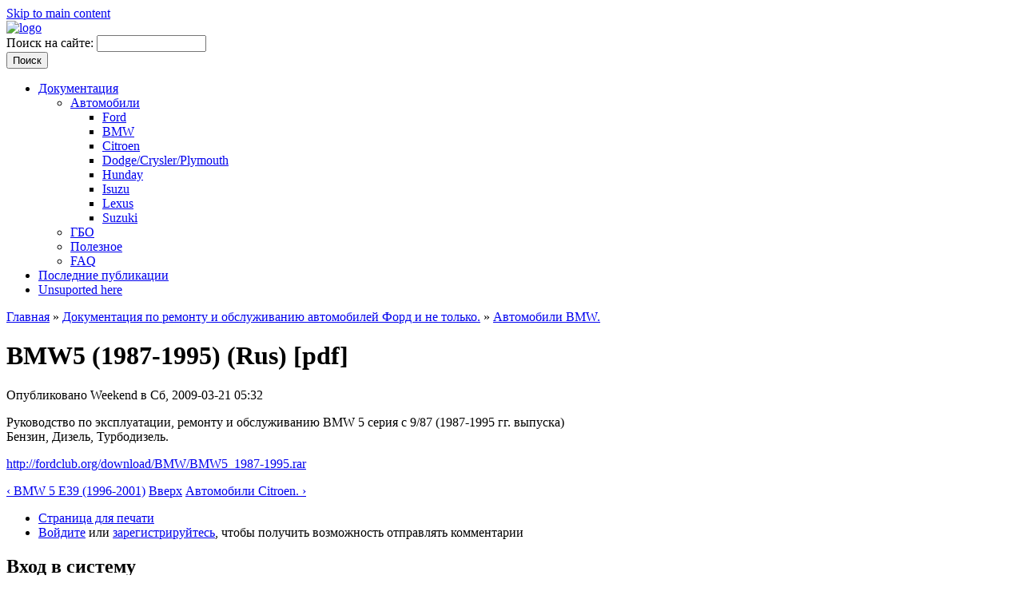

--- FILE ---
content_type: text/html; charset=utf-8
request_url: http://fordclub.org/content/bmw5-1987-1995-rus-pdf
body_size: 17720
content:
<!DOCTYPE html PUBLIC "-//W3C//DTD XHTML 1.0 Strict//EN" "http://www.w3.org/TR/xhtml1/DTD/xhtml1-strict.dtd">
<html xmlns="http://www.w3.org/1999/xhtml" lang="ru" xml:lang="ru">
<head>
<meta http-equiv="Content-Type" content="text/html; charset=utf-8" />
  <meta http-equiv="Content-Style-Type" content="text/css" />
  <meta http-equiv="Content-Type" content="text/html; charset=utf-8" />
<link rel="prev" href="/content/bmw-5-e39-1996-2001" />
<link rel="up" href="/content/avtomobili-bmw" />
<link rel="next" href="/content/avtomobili-citroen" />
<link rel="shortcut icon" href="/sites/default/files/fordclub_favicon_1.ico" type="image/x-icon" />
<link rel="stylesheet" type="text/css" href="/gallery2/main.php?g2_view=imageframe.CSS&amp;g2_frames=none"/>
  <title>BMW5 (1987-1995) (Rus) [pdf] | Ford Club Belarus</title>
  <link type="text/css" rel="stylesheet" media="all" href="/modules/book/book.css?g" />
<link type="text/css" rel="stylesheet" media="all" href="/modules/cck/theme/content-module.css?g" />
<link type="text/css" rel="stylesheet" media="all" href="/modules/filefield/filefield.css?g" />
<link type="text/css" rel="stylesheet" media="all" href="/modules/node/node.css?g" />
<link type="text/css" rel="stylesheet" media="all" href="/modules/poll/poll.css?g" />
<link type="text/css" rel="stylesheet" media="all" href="/modules/system/defaults.css?g" />
<link type="text/css" rel="stylesheet" media="all" href="/modules/system/system.css?g" />
<link type="text/css" rel="stylesheet" media="all" href="/modules/system/system-menus.css?g" />
<link type="text/css" rel="stylesheet" media="all" href="/modules/thickbox/thickbox.css?g" />
<link type="text/css" rel="stylesheet" media="all" href="/modules/thickbox/thickbox_ie.css?g" />
<link type="text/css" rel="stylesheet" media="all" href="/modules/user/user.css?g" />
<link type="text/css" rel="stylesheet" media="all" href="/sites/all/modules/gallery/gallery.css?g" />
<link type="text/css" rel="stylesheet" media="all" href="/sites/all/modules/gallery/gallery_filter.css?g" />
<link type="text/css" rel="stylesheet" media="all" href="/sites/all/modules/google_cse/google_cse.css?g" />
<link type="text/css" rel="stylesheet" media="all" href="/sites/all/modules/views/css/views.css?g" />
<link type="text/css" rel="stylesheet" media="all" href="/modules/comment/comment.css?g" />
<link type="text/css" rel="stylesheet" media="all" href="/themes/fordclub/layout.css?g" />
<link type="text/css" rel="stylesheet" media="all" href="/themes/fordclub/style.css?g" />
<link type="text/css" rel="stylesheet" media="all" href="/themes/fordclub/sf/css/superfish.css?g" />
  <!--[if IE]>
    <link type="text/css" rel="stylesheet" media="all" href="/themes/fordclub/ie.css" >
  <![endif]-->
  <script type="text/javascript" src="/misc/jquery.js?g"></script>
<script type="text/javascript" src="/misc/drupal.js?g"></script>
<script type="text/javascript" src="/sites/default/files/languages/ru_42bc44a068a7b7d1860a91191ea75117.js?g"></script>
<script type="text/javascript" src="/modules/thickbox/thickbox.js?g"></script>
<script type="text/javascript" src="/sites/all/modules/google_analytics/googleanalytics.js?g"></script>
<script type="text/javascript" src="/sites/all/modules/jquery_media/js/jquery.media.js?g"></script>
<script type="text/javascript" src="/themes/fordclub/sf/js/superfish.js?g"></script>
<script type="text/javascript">
<!--//--><![CDATA[//><!--
jQuery.extend(Drupal.settings, { "basePath": "/", "thickbox": { "close": "Close", "next": "Next \x3e", "prev": "\x3c Prev", "esc_key": "or Esc Key", "next_close": "Next / Close on last", "image_count": "Image !current of !total" }, "googleanalytics": { "trackOutgoing": 1, "trackMailto": 1, "trackDownload": 1, "trackDownloadExtensions": "7z|aac|avi|csv|doc|exe|flv|gif|gz|jpe?g|js|mp(3|4|e?g)|mov|pdf|phps|png|ppt|rar|sit|tar|torrent|txt|wma|wmv|xls|xml|zip" } });
//--><!]]>
</script>
<script type="text/javascript">
<!--//--><![CDATA[//><!--
var gaJsHost = (("https:" == document.location.protocol) ? "https://ssl." : "http://www.");document.write(unescape("%3Cscript src='" + gaJsHost + "google-analytics.com/ga.js' type='text/javascript'%3E%3C/script%3E"));
//--><!]]>
</script>
<script type="text/javascript">
<!--//--><![CDATA[//><!--
window.google_analytics_uacct = "UA-11714718-1";
//--><!]]>
</script>
<script type="text/javascript">
<!--//--><![CDATA[//><!--

if (Drupal.jsEnabled) {
  $(document).ready(function() {
    $.fn.media.defaults.flvPlayer = '/mediaplayer.swf';
    $.fn.media.defaults.mp3Player = '/mediaplayer.swf';
    $('.filefield-item a').media();
  });  
}

//--><!]]>
</script>
</head>
<body id="fordclub-reloaded" class="not-front not-logged-in page-node node-type-book one-sidebar sidebar-left page-content-bmw5-1987-1995-rus-pdf section-content node-full-view with-logo">

  <div id="skip-to-content">
    <a href="#main-content">Skip to main content</a>
  </div>

    <div id="page" style="width: 95%;">

      <div id="header">
       <div class="headerholder">
                  <div id="logo"><a href="/" title="Home page" rel="home"><img src="/sites/default/files/fordclub_logo.png" alt=" logo" /></a></div>
        
        <div id="head-elements">

                      <div id="search-box">
              <form action="/content/bmw5-1987-1995-rus-pdf"  accept-charset="UTF-8" method="post" id="search-theme-form">
<div><div id="search" class="container-inline">
  <div class="form-item" id="edit-search-theme-form-1-wrapper">
 <label for="edit-search-theme-form-1">Поиск на сайте: </label>
 <input type="text" maxlength="128" name="search_theme_form" id="edit-search-theme-form-1" size="15" value="" title="Введите ключевые слова для поиска." class="form-text" />
</div>
<input type="submit" name="op" id="edit-submit-1" value="Поиск"  class="form-submit" />
<input type="hidden" name="form_build_id" id="form-e31f5684b04d010d9f8b528239273ef8" value="form-e31f5684b04d010d9f8b528239273ef8"  />
<input type="hidden" name="form_id" id="edit-search-theme-form" value="search_theme_form"  />
</div>

</div></form>
            </div> <!-- /#search-box -->
          
          <div id="branding">
                        
                      </div> <!-- /#branding -->

        </div> <!-- /#head-elements -->

                  <!-- Primary || Superfish -->
          <div id="superfish">
            <div id="superfish-inner">
               
                <ul class="menu"><li class="expanded first"><a href="/docs" title="Документация по ремонту и обслуживанию автомобилей. Также все различная информация связанная и не очень с автомобилями.">Документация</a><ul class="menu"><li class="expanded first"><a href="/docs" title="">Автомобили</a><ul class="menu"><li class="leaf first"><a href="/content/avtomobili-ford" title="">Ford</a></li>
<li class="leaf"><a href="/content/avtomobili-bmw" title="">BMW</a></li>
<li class="leaf"><a href="/content/avtomobili-citroen" title="">Citroen</a></li>
<li class="leaf"><a href="/content/avtomobili-dodgecryslerplymouth" title="">Dodge/Crysler/Plymouth</a></li>
<li class="leaf"><a href="/content/avtomobili-hunday" title="">Hunday</a></li>
<li class="leaf"><a href="/content/avtomobili-isuzu" title="">Isuzu</a></li>
<li class="leaf"><a href="/content/avtomobili-lexus" title="">Lexus</a></li>
<li class="leaf last"><a href="/content/avtomobili-suzuki" title="">Suzuki</a></li>
</ul></li>
<li class="leaf"><a href="/lpg" title="ГазоБалонное оборудование легковых автомобилей.">ГБО</a></li>
<li class="leaf"><a href="/content/poleznaya-informatsiya" title="">Полезное</a></li>
<li class="leaf last"><a href="/faq" title="Часто задаваемые вопросы.">FAQ</a></li>
</ul></li>
<li class="leaf"><a href="/tracker">Последние публикации</a></li>
<li class="leaf last"><a href="/user/register">Unsuported here</a></li>
</ul>                          </div> <!-- /inner -->
          </div> <!-- /primary || superfish -->
              </div> <!-- /headerholder -->
    </div> <!--/#header -->

    
    <div id="main" class="clear-block no-header-blocks">

      <div id="content"><div id="content-inner">

        
        
        <div id="content-header" class="clearfix">
          <div class="breadcrumb"><a href="/">Главная</a> » <a href="/docs">Документация по ремонту и обслуживанию автомобилей Форд и не только.</a> » <a href="/content/avtomobili-bmw">Автомобили BMW.</a></div>          <a name="main-content" id="main-content"></a>
          <h1 class="title">BMW5 (1987-1995) (Rus) [pdf]</h1>                                      </div> <!-- /#content-header -->

        <div id="content-area">
          <div id="node-33" class="node node-type-book">
  <div class="node-inner-0"><div class="node-inner-1">
    <div class="node-inner-2"><div class="node-inner-3">

      
      
      
              <div class="submitted">Опубликовано Weekend в Сб, 2009-03-21 05:32</div>
      
      
      <div class="content clearfix">
         <p>Руководство по эксплуатации, ремонту и обслуживанию BMW 5 серия с 9/87 (1987-1995 гг. выпуска)<br />
Бензин, Дизель, Турбодизель.</p>
<p><a href="http://fordclub.org/download/BMW/BMW5_1987-1995.rar" title="http://fordclub.org/download/BMW/BMW5_1987-1995.rar">http://fordclub.org/download/BMW/BMW5_1987-1995.rar</a></p>
   <div id="book-navigation-6" class="book-navigation">
    
        <div class="page-links clear-block">
              <a href="/content/bmw-5-e39-1996-2001" class="page-previous" title="На предыдущую страницу">‹ BMW 5 E39 (1996-2001)</a>
                    <a href="/content/avtomobili-bmw" class="page-up" title="Перейти к родительской странице">Вверх</a>
                    <a href="/content/avtomobili-citroen" class="page-next" title="На следующую страницу">Автомобили Citroen. ›</a>
          </div>
    
  </div>
      </div>

              <div class="actions clearfix"><ul class="links inline"><li class="book_printer first"><a href="/book/export/html/33" title="Показать версию этой подшивки со всеми дочерними страницами в виде, удобном для печати.">Страница для печати</a></li>
<li class="comment_forbidden last"><span><a href="/user/login?destination=comment%2Freply%2F33%23comment-form">Войдите</a> или <a href="/user/register?destination=comment%2Freply%2F33%23comment-form">зарегистрируйтесь</a>, чтобы получить возможность отправлять комментарии</span></li>
</ul></div>
      
    </div></div>
  </div></div>
</div> <!-- /node -->        </div>

        
        
      </div></div> <!-- /#content-inner, /#content -->

              <div id="sidebar-left" class="region region-left">
          <div id="block-user-0" class="block block-user region-odd even region-count-1 count-2">
  <div class="block-inner">

          <h2 class="block-title">Вход в систему</h2>
    
    <div class="block-content">
      <div class="block-content-inner">
        <form action="/content/bmw5-1987-1995-rus-pdf?destination=node%2F33"  accept-charset="UTF-8" method="post" id="user-login-form">
<div><div class="form-item" id="edit-name-wrapper">
 <label for="edit-name">Имя пользователя: <span class="form-required" title="Обязательное поле">*</span></label>
 <input type="text" maxlength="60" name="name" id="edit-name" size="15" value="" class="form-text required" />
</div>
<div class="form-item" id="edit-pass-wrapper">
 <label for="edit-pass">Пароль: <span class="form-required" title="Обязательное поле">*</span></label>
 <input type="password" name="pass" id="edit-pass"  maxlength="60"  size="15"  class="form-text required" />
</div>
<input type="submit" name="op" id="edit-submit" value="Вход в систему"  class="form-submit" />
<div class="item-list"><ul><li class="first"><a href="http://fordclub.org/phpbbforum/ucp.php?mode=register&amp;amp;sid=aec4a0375d430e021b6232eff94c49c6">Регистрация</a></li>
<li class="last"><a href="http://fordclub.org/phpbbforum/ucp.php?mode=sendpassword&amp;amp;sid=aec4a0375d430e021b6232eff94c49c6">Забыли пароль?</a></li>
</ul></div><input type="hidden" name="form_build_id" id="form-f0e0d3cd2b0e1ce14c2b1c6742c3338b" value="form-f0e0d3cd2b0e1ce14c2b1c6742c3338b"  />
<input type="hidden" name="form_id" id="edit-user-login-block" value="user_login_block"  />

</div></form>
      </div>
    </div>

  </div>
</div> <!-- /block --><div id="block-menu-primary-links" class="block block-menu region-even odd region-count-2 count-3">
  <div class="block-inner">

          <h2 class="block-title">Ссылки</h2>
    
    <div class="block-content">
      <div class="block-content-inner">
        <ul class="menu"><li class="leaf first"><a href="https://forum.fordclub.org" title="Форум откроется вне портала, стандартный вид.">* Форум вне портала *</a></li>
<li class="leaf"><a href="/phpbbforum" title="Форум Беларуского Клуба любителей автомобилей Форд.">Форум</a></li>
<li class="leaf"><a href="/chat" title="ChatRoom">Чат</a></li>
<li class="collapsed"><a href="/gallery" title="Галерея фотографий пользователей сайта.">Галерея фотографий</a></li>
<li class="leaf"><a href="/blog" title="Блоги пользователей Форд Клуб Беларусь.">Блоги пользователей</a></li>
<li class="leaf"><a href="/popular" title="Самое популярное на сайте.">Популярное содержимое</a></li>
<li class="leaf"><a href="/phpbbforum/weather.html" title="Погода в Беларуси.">Погода</a></li>
<li class="leaf last"><a href="/content/katalog-zapchastey-kartby" title="">Заказ запчастей</a></li>
</ul>      </div>
    </div>

  </div>
</div> <!-- /block --><div id="block-gallery-block-1" class="block block-gallery region-odd even region-count-3 count-4">
  <div class="block-inner">

          <h2 class="block-title">Gallery</h2>
    
    <div class="block-content">
      <div class="block-content-inner">
        <div class="g2image_centered">
  <div class="block-imageblock-ImageBlock">
<div class="one-image">


<a href="/index.php?q=gallery&amp;g2_itemId=2913">

<img src="/gallery2/main.php?g2_view=core.DownloadItem&amp;g2_itemId=2914&amp;g2_serialNumber=4" width="150" height="150" id="IFid1" class="ImageFrame_none" alt="2009-12-29 21.48.38" />
 </a> 

</div>
</div></div>      </div>
    </div>

  </div>
</div> <!-- /block --><div id="block-menu-secondary-links" class="block block-menu region-even odd region-count-4 count-5">
  <div class="block-inner">

          <h2 class="block-title">Немного рекламы</h2>
    
    <div class="block-content">
      <div class="block-content-inner">
        <ul class="menu"><li class="leaf first"><a href="http://fordclub.org/phpbbforum/viewtopic.php?f=19&amp;t=6501&amp;p=87543#p87543" title="Фильтры 0 сопротивления на любые автомобили от поставщика.">Фильтры 0 сопротивления.</a></li>
<li class="leaf last"><a href="http://fordclub.org/phpbbforum/viewtopic.php?f=14&amp;t=5949" title="Штурманский компьютер на основе PocketPC/Win/Linux + GPS приемник.">GPS Trip.</a></li>
</ul>      </div>
    </div>

  </div>
</div> <!-- /block --><div id="block-block-1" class="block block-block region-odd even region-count-5 count-6">
  <div class="block-inner">

          <h2 class="block-title">Реклама на сайте</h2>
    
    <div class="block-content">
      <div class="block-content-inner">
        <ul></ul><ul><script type="text/javascript">
<!--
var _acic={dataProvider:10};(function(){var e=document.createElement("script");e.type="text/javascript";e.async=true;e.src="https://www.acint.net/aci.js";var t=document.getElementsByTagName("script")[0];t.parentNode.insertBefore(e,t)})()
//-->
</script></ul>      </div>
    </div>

  </div>
</div> <!-- /block -->        </div> <!-- /#sidebar-left -->
      
      
    </div> <!-- #main -->

    <div id="footer" class="region region-footer">
	 <div class="footerholder">
              <div id="footer-message">
          © 2010, Ford Club Belarus        </div> <!-- /#footer-message -->
	 </div>	
    </div> <!-- /#footer -->

  </div> <!--/#page -->

  
  <script type="text/javascript" src="/sites/all/modules/google_cse/google_cse.js?g"></script>
<script type="text/javascript">
<!--//--><![CDATA[//><!--
jQuery.extend(Drupal.settings, { "googleCSE": { "language": "ru" } });
//--><!]]>
</script>
<script type="text/javascript">
<!--//--><![CDATA[//><!--
try{var pageTracker = _gat._getTracker("UA-11714718-1");pageTracker._trackPageview();pageTracker._setDomainName(".fordclub.org");} catch(err) {}
//--><!]]>
</script>

</body>
</html>